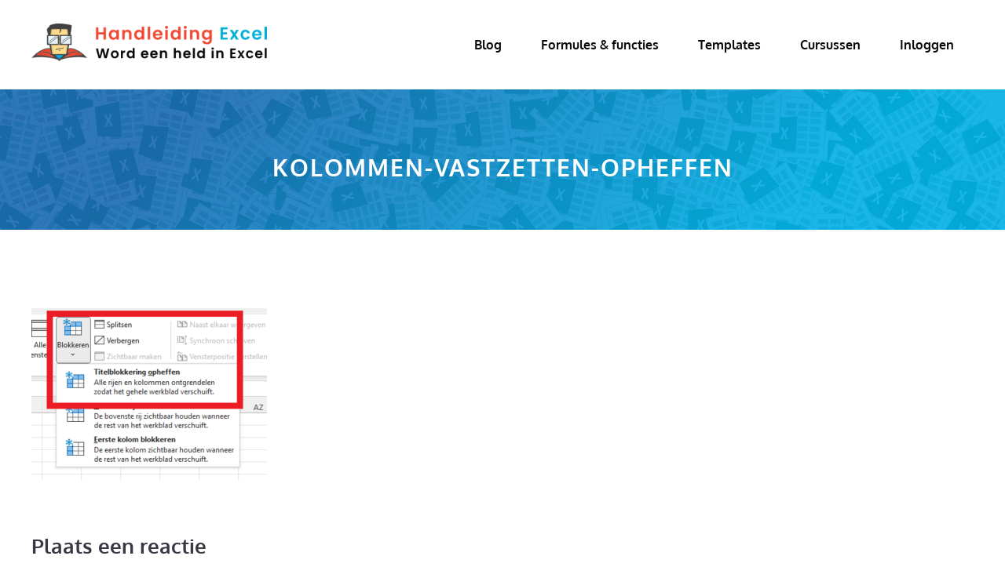

--- FILE ---
content_type: text/html; charset=UTF-8
request_url: https://www.handleidingexcel.nl/excel-tips-voor-windows/een-kolom-vastzetten-in-excel/attachment/kolommen-vastzetten-opheffen/
body_size: 9003
content:
<!DOCTYPE html><html lang="nl-NL"><head><meta charset="UTF-8"><meta name='robots' content='index, follow, max-image-preview:large, max-snippet:-1, max-video-preview:-1' /> <script>window.koko_analytics = {"url":"https:\/\/www.handleidingexcel.nl\/koko-analytics-collect.php","site_url":"https:\/\/www.handleidingexcel.nl","post_id":20854,"path":"\/excel-tips-voor-windows\/een-kolom-vastzetten-in-excel\/attachment\/kolommen-vastzetten-opheffen\/","method":"none","use_cookie":false};</script> <meta name="viewport" content="width=device-width, initial-scale=1"><link media="all" href="https://www.handleidingexcel.nl/wp-content/cache/autoptimize/css/autoptimize_57d5bf09d72cd6e74a372234ccdfb1ab.css" rel="stylesheet"><title>Kolommen-vastzetten-opheffen - Handleiding Excel</title><link rel="canonical" href="https://www.handleidingexcel.nl/excel-tips-voor-windows/een-kolom-vastzetten-in-excel/attachment/kolommen-vastzetten-opheffen/" /><meta property="og:locale" content="nl_NL" /><meta property="og:type" content="article" /><meta property="og:title" content="Kolommen-vastzetten-opheffen - Handleiding Excel" /><meta property="og:url" content="https://www.handleidingexcel.nl/excel-tips-voor-windows/een-kolom-vastzetten-in-excel/attachment/kolommen-vastzetten-opheffen/" /><meta property="og:site_name" content="Handleiding Excel" /><meta property="og:image" content="https://www.handleidingexcel.nl/excel-tips-voor-windows/een-kolom-vastzetten-in-excel/attachment/kolommen-vastzetten-opheffen" /><meta property="og:image:width" content="1" /><meta property="og:image:height" content="1" /><meta property="og:image:type" content="image/png" /> <script type="application/ld+json" class="yoast-schema-graph">{"@context":"https://schema.org","@graph":[{"@type":"WebPage","@id":"https://www.handleidingexcel.nl/excel-tips-voor-windows/een-kolom-vastzetten-in-excel/attachment/kolommen-vastzetten-opheffen/","url":"https://www.handleidingexcel.nl/excel-tips-voor-windows/een-kolom-vastzetten-in-excel/attachment/kolommen-vastzetten-opheffen/","name":"Kolommen-vastzetten-opheffen - Handleiding Excel","isPartOf":{"@id":"https://www.handleidingexcel.nl/#website"},"primaryImageOfPage":{"@id":"https://www.handleidingexcel.nl/excel-tips-voor-windows/een-kolom-vastzetten-in-excel/attachment/kolommen-vastzetten-opheffen/#primaryimage"},"image":{"@id":"https://www.handleidingexcel.nl/excel-tips-voor-windows/een-kolom-vastzetten-in-excel/attachment/kolommen-vastzetten-opheffen/#primaryimage"},"thumbnailUrl":"https://www.handleidingexcel.nl/wp-content/uploads/2023/11/Kolommen-vastzetten-opheffen.png","datePublished":"2023-11-06T14:43:35+00:00","breadcrumb":{"@id":"https://www.handleidingexcel.nl/excel-tips-voor-windows/een-kolom-vastzetten-in-excel/attachment/kolommen-vastzetten-opheffen/#breadcrumb"},"inLanguage":"nl-NL","potentialAction":[{"@type":"ReadAction","target":["https://www.handleidingexcel.nl/excel-tips-voor-windows/een-kolom-vastzetten-in-excel/attachment/kolommen-vastzetten-opheffen/"]}]},{"@type":"ImageObject","inLanguage":"nl-NL","@id":"https://www.handleidingexcel.nl/excel-tips-voor-windows/een-kolom-vastzetten-in-excel/attachment/kolommen-vastzetten-opheffen/#primaryimage","url":"https://www.handleidingexcel.nl/wp-content/uploads/2023/11/Kolommen-vastzetten-opheffen.png","contentUrl":"https://www.handleidingexcel.nl/wp-content/uploads/2023/11/Kolommen-vastzetten-opheffen.png","width":384,"height":281},{"@type":"BreadcrumbList","@id":"https://www.handleidingexcel.nl/excel-tips-voor-windows/een-kolom-vastzetten-in-excel/attachment/kolommen-vastzetten-opheffen/#breadcrumb","itemListElement":[{"@type":"ListItem","position":1,"name":"Home","item":"https://www.handleidingexcel.nl/"},{"@type":"ListItem","position":2,"name":"Een kolom vastzetten in Excel","item":"https://www.handleidingexcel.nl/excel-tips-voor-windows/een-kolom-vastzetten-in-excel/"},{"@type":"ListItem","position":3,"name":"Kolommen-vastzetten-opheffen"}]},{"@type":"WebSite","@id":"https://www.handleidingexcel.nl/#website","url":"https://www.handleidingexcel.nl/","name":"Handleiding Excel","description":"Word een held met Excel","publisher":{"@id":"https://www.handleidingexcel.nl/#organization"},"potentialAction":[{"@type":"SearchAction","target":{"@type":"EntryPoint","urlTemplate":"https://www.handleidingexcel.nl/?s={search_term_string}"},"query-input":{"@type":"PropertyValueSpecification","valueRequired":true,"valueName":"search_term_string"}}],"inLanguage":"nl-NL"},{"@type":"Organization","@id":"https://www.handleidingexcel.nl/#organization","name":"G.O. Excel","url":"https://www.handleidingexcel.nl/","logo":{"@type":"ImageObject","inLanguage":"nl-NL","@id":"https://www.handleidingexcel.nl/#/schema/logo/image/","url":"https://www.handleidingexcel.nl/wp-content/uploads/2025/12/Handleiding-Excel-logo.png","contentUrl":"https://www.handleidingexcel.nl/wp-content/uploads/2025/12/Handleiding-Excel-logo.png","width":800,"height":127,"caption":"G.O. Excel"},"image":{"@id":"https://www.handleidingexcel.nl/#/schema/logo/image/"}}]}</script> <link rel="alternate" type="application/rss+xml" title="Handleiding Excel &raquo; feed" href="https://www.handleidingexcel.nl/feed/" /><link rel="alternate" type="application/rss+xml" title="Handleiding Excel &raquo; reacties feed" href="https://www.handleidingexcel.nl/comments/feed/" /><link rel="alternate" type="application/rss+xml" title="Handleiding Excel &raquo; Kolommen-vastzetten-opheffen reacties feed" href="https://www.handleidingexcel.nl/excel-tips-voor-windows/een-kolom-vastzetten-in-excel/attachment/kolommen-vastzetten-opheffen/#main/feed/" /><link rel="alternate" title="oEmbed (JSON)" type="application/json+oembed" href="https://www.handleidingexcel.nl/wp-json/oembed/1.0/embed?url=https%3A%2F%2Fwww.handleidingexcel.nl%2Fexcel-tips-voor-windows%2Feen-kolom-vastzetten-in-excel%2Fattachment%2Fkolommen-vastzetten-opheffen%2F%23main" /><link rel="alternate" title="oEmbed (XML)" type="text/xml+oembed" href="https://www.handleidingexcel.nl/wp-json/oembed/1.0/embed?url=https%3A%2F%2Fwww.handleidingexcel.nl%2Fexcel-tips-voor-windows%2Feen-kolom-vastzetten-in-excel%2Fattachment%2Fkolommen-vastzetten-opheffen%2F%23main&#038;format=xml" /><link rel='stylesheet' id='generate-fonts-css' href='https://www.handleidingexcel.nl/wp-content/cache/autoptimize/css/autoptimize_single_b2344e7c83e7158e60c5c445e6adb2f8.css?ver=1667482152' media='all' /><link rel='stylesheet' id='dashicons-css' href='https://www.handleidingexcel.nl/wp-includes/css/dashicons.min.css?ver=2c971fdb3321d77e443ee06391ea4d24' media='all' /><style id='generate-style-inline-css'>body{background-color:#ffffff;color:#3c3744;}body .grid-container{max-width:1200px;}.wp-block-group__inner-container{max-width:1200px;margin-left:auto;margin-right:auto;}.site-header .header-image{width:300px;}.generate-back-to-top{font-size:20px;border-radius:3px;position:fixed;bottom:30px;right:30px;line-height:40px;width:40px;text-align:center;z-index:10;transition:opacity 300ms ease-in-out;opacity:0.1;transform:translateY(1000px);}.generate-back-to-top__show{opacity:1;transform:translateY(0);}:root{--contrast:#222222;--contrast-2:#575760;--contrast-3:#b2b2be;--base:#f0f0f0;--base-2:#f7f8f9;--base-3:#ffffff;--accent:#1e73be;}:root .has-contrast-color{color:var(--contrast);}:root .has-contrast-background-color{background-color:var(--contrast);}:root .has-contrast-2-color{color:var(--contrast-2);}:root .has-contrast-2-background-color{background-color:var(--contrast-2);}:root .has-contrast-3-color{color:var(--contrast-3);}:root .has-contrast-3-background-color{background-color:var(--contrast-3);}:root .has-base-color{color:var(--base);}:root .has-base-background-color{background-color:var(--base);}:root .has-base-2-color{color:var(--base-2);}:root .has-base-2-background-color{background-color:var(--base-2);}:root .has-base-3-color{color:var(--base-3);}:root .has-base-3-background-color{background-color:var(--base-3);}:root .has-accent-color{color:var(--accent);}:root .has-accent-background-color{background-color:var(--accent);}body, button, input, select, textarea{font-family:"Oxygen", sans-serif;}body{line-height:1.8;}.entry-content > [class*="wp-block-"]:not(:last-child):not(.wp-block-heading){margin-bottom:1.5em;}.main-title{font-weight:700;font-size:20px;}.site-description{font-size:16px;}.main-navigation a, .menu-toggle{font-family:"Oxygen", sans-serif;font-weight:700;font-size:16px;}.main-navigation .main-nav ul ul li a{font-size:15px;}.widget-title{font-family:"Oxygen", sans-serif;font-weight:700;text-transform:capitalize;font-size:19px;margin-bottom:25px;}.sidebar .widget, .footer-widgets .widget{font-size:15px;}button:not(.menu-toggle),html input[type="button"],input[type="reset"],input[type="submit"],.button,.wp-block-button .wp-block-button__link{font-family:"Oxygen", sans-serif;font-weight:700;font-size:17px;}h1{font-family:"Oxygen", sans-serif;font-weight:700;text-transform:uppercase;font-size:30px;line-height:1.3em;}h2{font-family:"Oxygen", sans-serif;font-weight:700;font-size:30px;line-height:1.4em;margin-bottom:30px;}h3{font-family:"Oxygen", sans-serif;font-weight:700;font-size:26px;line-height:1.4em;}h4{font-family:"Oxygen", sans-serif;font-weight:700;line-height:1.4em;}h5{font-size:inherit;}.site-info{font-family:"Oxygen", sans-serif;font-size:14px;}@media (max-width:768px){.main-title{font-size:20px;}h1{font-size:30px;}h2{font-size:28px;}}.top-bar{background-color:#636363;color:#ffffff;}.top-bar a{color:#ffffff;}.top-bar a:hover{color:#303030;}.site-header{background-color:rgba(0,0,0,0);color:#1abc9c;}.site-header a{color:#ffffff;}.site-header a:hover{color:#1abc9c;}.main-title a,.main-title a:hover{color:#0a0a0a;}.site-description{color:#0a0a0a;}.mobile-menu-control-wrapper .menu-toggle,.mobile-menu-control-wrapper .menu-toggle:hover,.mobile-menu-control-wrapper .menu-toggle:focus,.has-inline-mobile-toggle #site-navigation.toggled{background-color:rgba(0, 0, 0, 0.02);}.main-navigation,.main-navigation ul ul{background-color:rgba(0,0,0,0);}.main-navigation .main-nav ul li a, .main-navigation .menu-toggle, .main-navigation .menu-bar-items{color:#0a0a0a;}.main-navigation .main-nav ul li:not([class*="current-menu-"]):hover > a, .main-navigation .main-nav ul li:not([class*="current-menu-"]):focus > a, .main-navigation .main-nav ul li.sfHover:not([class*="current-menu-"]) > a, .main-navigation .menu-bar-item:hover > a, .main-navigation .menu-bar-item.sfHover > a{color:#1abc9c;background-color:rgba(0,0,0,0);}button.menu-toggle:hover,button.menu-toggle:focus,.main-navigation .mobile-bar-items a,.main-navigation .mobile-bar-items a:hover,.main-navigation .mobile-bar-items a:focus{color:#0a0a0a;}.main-navigation .main-nav ul li[class*="current-menu-"] > a{color:#1abc9c;background-color:#ffffff;}.navigation-search input[type="search"],.navigation-search input[type="search"]:active, .navigation-search input[type="search"]:focus, .main-navigation .main-nav ul li.search-item.active > a, .main-navigation .menu-bar-items .search-item.active > a{color:#222222;background-color:#fafafa;opacity:1;}.main-navigation ul ul{background-color:#fafafa;}.main-navigation .main-nav ul ul li a{color:#222222;}.main-navigation .main-nav ul ul li:not([class*="current-menu-"]):hover > a,.main-navigation .main-nav ul ul li:not([class*="current-menu-"]):focus > a, .main-navigation .main-nav ul ul li.sfHover:not([class*="current-menu-"]) > a{color:#666666;background-color:#fafafa;}.main-navigation .main-nav ul ul li[class*="current-menu-"] > a{color:#222222;background-color:#fafafa;}.separate-containers .inside-article, .separate-containers .comments-area, .separate-containers .page-header, .one-container .container, .separate-containers .paging-navigation, .inside-page-header{color:#3c3744;background-color:#ffffff;}.entry-header h1,.page-header h1{color:#3c3744;}.entry-title a{color:#3c3744;}.entry-title a:hover{color:#3c3744;}.entry-meta{color:#3c3744;}.entry-meta a{color:#3c3744;}.entry-meta a:hover{color:#3c3744;}h1{color:#3c3744;}h2{color:#3c3744;}h3{color:#3c3744;}h4{color:#3c3744;}h5{color:#3c3744;}.sidebar .widget{background-color:#ffffff;}.sidebar .widget .widget-title{color:#3c3744;}.footer-widgets{color:#ffffff;background-color:#008f52;}.footer-widgets a{color:#ffffff;}.footer-widgets a:hover{color:#dce1e4;}.footer-widgets .widget-title{color:#ffffff;}.site-info{color:#3c3744;background-color:#ffffff;}.site-info a{color:#3c3744;}.site-info a:hover{color:#186ab2;}.footer-bar .widget_nav_menu .current-menu-item a{color:#186ab2;}input[type="text"],input[type="email"],input[type="url"],input[type="password"],input[type="search"],input[type="tel"],input[type="number"],textarea,select{color:#666666;background-color:#fafafa;border-color:#cccccc;}input[type="text"]:focus,input[type="email"]:focus,input[type="url"]:focus,input[type="password"]:focus,input[type="search"]:focus,input[type="tel"]:focus,input[type="number"]:focus,textarea:focus,select:focus{color:#666666;background-color:#ffffff;border-color:#bfbfbf;}button,html input[type="button"],input[type="reset"],input[type="submit"],a.button,a.wp-block-button__link:not(.has-background){color:#ffffff;background-color:#02aced;}button:hover,html input[type="button"]:hover,input[type="reset"]:hover,input[type="submit"]:hover,a.button:hover,button:focus,html input[type="button"]:focus,input[type="reset"]:focus,input[type="submit"]:focus,a.button:focus,a.wp-block-button__link:not(.has-background):active,a.wp-block-button__link:not(.has-background):focus,a.wp-block-button__link:not(.has-background):hover{color:#ffffff;background-color:#22b4ee;}a.generate-back-to-top{background-color:#186ab2;color:#ffffff;}a.generate-back-to-top:hover,a.generate-back-to-top:focus{background-color:#00afe5;color:#ffffff;}:root{--gp-search-modal-bg-color:var(--base-3);--gp-search-modal-text-color:var(--contrast);--gp-search-modal-overlay-bg-color:rgba(0,0,0,0.2);}@media (max-width: 768px){.main-navigation .menu-bar-item:hover > a, .main-navigation .menu-bar-item.sfHover > a{background:none;color:#0a0a0a;}}.inside-top-bar{padding:10px;}.inside-header{padding:30px 20px 30px 20px;}.separate-containers .inside-article, .separate-containers .comments-area, .separate-containers .page-header, .separate-containers .paging-navigation, .one-container .site-content, .inside-page-header{padding:100px 20px 100px 20px;}.site-main .wp-block-group__inner-container{padding:100px 20px 100px 20px;}.entry-content .alignwide, body:not(.no-sidebar) .entry-content .alignfull{margin-left:-20px;width:calc(100% + 40px);max-width:calc(100% + 40px);}.container.grid-container{max-width:1240px;}.one-container.right-sidebar .site-main,.one-container.both-right .site-main{margin-right:20px;}.one-container.left-sidebar .site-main,.one-container.both-left .site-main{margin-left:20px;}.one-container.both-sidebars .site-main{margin:0px 20px 0px 20px;}.main-navigation .main-nav ul li a,.menu-toggle,.main-navigation .mobile-bar-items a{padding-left:25px;padding-right:25px;line-height:54px;}.main-navigation .main-nav ul ul li a{padding:15px 25px 15px 25px;}.navigation-search input[type="search"]{height:54px;}.rtl .menu-item-has-children .dropdown-menu-toggle{padding-left:25px;}.menu-item-has-children .dropdown-menu-toggle{padding-right:25px;}.menu-item-has-children ul .dropdown-menu-toggle{padding-top:15px;padding-bottom:15px;margin-top:-15px;}.rtl .main-navigation .main-nav ul li.menu-item-has-children > a{padding-right:25px;}.widget-area .widget{padding:20px;}.footer-widgets{padding:140px 20px 140px 20px;}.site-info{padding:30px 20px 30px 20px;}@media (max-width:768px){.separate-containers .inside-article, .separate-containers .comments-area, .separate-containers .page-header, .separate-containers .paging-navigation, .one-container .site-content, .inside-page-header{padding:100px 20px 100px 20px;}.site-main .wp-block-group__inner-container{padding:100px 20px 100px 20px;}.inside-header{padding-top:0px;}.site-info{padding-right:10px;padding-left:10px;}.entry-content .alignwide, body:not(.no-sidebar) .entry-content .alignfull{margin-left:-20px;width:calc(100% + 40px);max-width:calc(100% + 40px);}}@media (max-width: 768px){.main-navigation .menu-toggle,.main-navigation .mobile-bar-items,.sidebar-nav-mobile:not(#sticky-placeholder){display:block;}.main-navigation ul,.gen-sidebar-nav{display:none;}[class*="nav-float-"] .site-header .inside-header > *{float:none;clear:both;}}
.dynamic-author-image-rounded{border-radius:100%;}.dynamic-featured-image, .dynamic-author-image{vertical-align:middle;}.one-container.blog .dynamic-content-template:not(:last-child), .one-container.archive .dynamic-content-template:not(:last-child){padding-bottom:0px;}.dynamic-entry-excerpt > p:last-child{margin-bottom:0px;}
.navigation-branding .main-title{font-weight:700;text-transform:none;font-size:20px;}@media (max-width: 1024px){.main-navigation:not(.slideout-navigation) a, .main-navigation .menu-toggle, .main-navigation .menu-bar-items{font-size:16px;}.main-navigation:not(.slideout-navigation) .main-nav ul ul li a{font-size:15px;}.main-title, .navigation-branding .main-title{font-size:20px;}}@media (max-width: 768px){.main-navigation:not(.slideout-navigation) a, .main-navigation .menu-toggle, .main-navigation .menu-bar-items{font-size:20px;}.main-navigation:not(.slideout-navigation) .main-nav ul ul li a{font-size:17px;}.navigation-branding .main-title{font-size:20px;}}
.page-hero{background-image:url(https://www.handleidingexcel.nl/wp-content/uploads/2020/09/Achtegrond-Excel.jpg);background-size:cover;background-position:center center;background-repeat:no-repeat;color:#ffffff;padding-top:80px;padding-right:20px;padding-bottom:60px;padding-left:20px;text-align:center;box-sizing:border-box;}.page-hero h1, .page-hero h2, .page-hero h3, .page-hero h4, .page-hero h5, .page-hero h6{color:#ffffff;}.inside-page-hero > *:last-child{margin-bottom:0px;}.page-hero time.updated{display:none;}@media (max-width:768px){.page-hero{padding-top:60px;padding-right:20px;padding-bottom:60px;padding-left:20px;}}
@media (max-width: 768px){.main-navigation .main-nav ul li a,.main-navigation .menu-toggle,.main-navigation .mobile-bar-items a,.main-navigation .menu-bar-item > a{line-height:80px;}.main-navigation .site-logo.navigation-logo img, .mobile-header-navigation .site-logo.mobile-header-logo img, .navigation-search input[type="search"]{height:80px;}}.post-image:not(:first-child), .page-content:not(:first-child), .entry-content:not(:first-child), .entry-summary:not(:first-child), footer.entry-meta{margin-top:1.6em;}.post-image-above-header .inside-article div.featured-image, .post-image-above-header .inside-article div.post-image{margin-bottom:1.6em;}.main-navigation.slideout-navigation .main-nav > ul > li > a{line-height:60px;}
/*# sourceURL=generate-style-inline-css */</style> <script src="https://www.handleidingexcel.nl/wp-includes/js/jquery/jquery.min.js?ver=3.7.1" id="jquery-core-js"></script> <link rel="https://api.w.org/" href="https://www.handleidingexcel.nl/wp-json/" /><link rel="alternate" title="JSON" type="application/json" href="https://www.handleidingexcel.nl/wp-json/wp/v2/media/20854" /><link rel="EditURI" type="application/rsd+xml" title="RSD" href="https://www.handleidingexcel.nl/xmlrpc.php?rsd" />  <script>(function(w,d,e,u,f,l,n){w[f]=w[f]||function(){(w[f].q=w[f].q||[])
                .push(arguments);},l=d.createElement(e),l.async=1,l.src=u,
                n=d.getElementsByTagName(e)[0],n.parentNode.insertBefore(l,n);})
            (window,document,'script','https://assets.mailerlite.com/js/universal.js','ml');
            ml('account', '1225604');
            ml('enablePopups', true);</script> <link rel="icon" href="https://www.handleidingexcel.nl/wp-content/uploads/2020/09/cropped-handleiding-excel-logo-2020-1-32x32.png" sizes="32x32" /><link rel="icon" href="https://www.handleidingexcel.nl/wp-content/uploads/2020/09/cropped-handleiding-excel-logo-2020-1-192x192.png" sizes="192x192" /><link rel="apple-touch-icon" href="https://www.handleidingexcel.nl/wp-content/uploads/2020/09/cropped-handleiding-excel-logo-2020-1-180x180.png" /><meta name="msapplication-TileImage" content="https://www.handleidingexcel.nl/wp-content/uploads/2020/09/cropped-handleiding-excel-logo-2020-1-270x270.png" /></head><body data-rsssl=1 class="attachment wp-singular attachment-template-default single single-attachment postid-20854 attachmentid-20854 attachment-png wp-custom-logo wp-embed-responsive wp-theme-generatepress post-image-above-header post-image-aligned-center slideout-enabled slideout-mobile sticky-menu-fade mobile-header mobile-header-logo no-sidebar nav-float-right one-container fluid-header active-footer-widgets-4 header-aligned-left dropdown-hover" itemtype="https://schema.org/Blog" itemscope> <a class="screen-reader-text skip-link" href="#content" title="Ga naar de inhoud">Ga naar de inhoud</a><header class="site-header" id="masthead" aria-label="Site"  itemtype="https://schema.org/WPHeader" itemscope><div class="inside-header grid-container grid-parent"><div class="site-logo"> <a href="https://www.handleidingexcel.nl/" rel="home"> <img  class="header-image is-logo-image" alt="Handleiding Excel" src="https://www.handleidingexcel.nl/wp-content/uploads/2025/12/Handleiding-Excel-logo.png" /> </a></div><nav class="main-navigation sub-menu-right" id="site-navigation" aria-label="Primair"  itemtype="https://schema.org/SiteNavigationElement" itemscope><div class="inside-navigation grid-container grid-parent"> <button class="menu-toggle" aria-controls="generate-slideout-menu" aria-expanded="false"> <span class="mobile-menu">Menu</span> </button><div id="primary-menu" class="main-nav"><ul id="menu-header" class=" menu sf-menu"><li id="menu-item-5761" class="menu-item menu-item-type-custom menu-item-object-custom menu-item-5761"><a href="https://www.handleidingexcel.nl/blog">Blog</a></li><li id="menu-item-5851" class="menu-item menu-item-type-post_type menu-item-object-page menu-item-5851"><a href="https://www.handleidingexcel.nl/formules-in-excel/">Formules &#038; functies</a></li><li id="menu-item-20711" class="menu-item menu-item-type-post_type menu-item-object-page menu-item-20711"><a href="https://www.handleidingexcel.nl/excel-templates/">Templates</a></li><li id="menu-item-18710" class="menu-item menu-item-type-post_type menu-item-object-page menu-item-18710"><a href="https://www.handleidingexcel.nl/excel-cursus/">Cursussen</a></li><li id="menu-item-23233" class="menu-item menu-item-type-custom menu-item-object-custom menu-item-23233"><a href="https://handleidingexcel.podia.com/login">Inloggen</a></li></ul></div></div></nav></div></header><nav id="mobile-header" itemtype="https://schema.org/SiteNavigationElement" itemscope class="main-navigation mobile-header-navigation has-branding"><div class="inside-navigation grid-container grid-parent"><div class="site-logo mobile-header-logo"> <a href="https://www.handleidingexcel.nl/" title="Handleiding Excel" rel="home"> <img src="https://www.handleidingexcel.nl/wp-content/uploads/2020/09/handleiding-excel-logo-2020.png" alt="Handleiding Excel" class="is-logo-image" width="1996" height="390" /> </a></div> <button class="menu-toggle" aria-controls="mobile-menu" aria-expanded="false"> <span class="mobile-menu">Menu</span> </button><div id="mobile-menu" class="main-nav"><ul id="menu-header-1" class=" menu sf-menu"><li class="menu-item menu-item-type-custom menu-item-object-custom menu-item-5761"><a href="https://www.handleidingexcel.nl/blog">Blog</a></li><li class="menu-item menu-item-type-post_type menu-item-object-page menu-item-5851"><a href="https://www.handleidingexcel.nl/formules-in-excel/">Formules &#038; functies</a></li><li class="menu-item menu-item-type-post_type menu-item-object-page menu-item-20711"><a href="https://www.handleidingexcel.nl/excel-templates/">Templates</a></li><li class="menu-item menu-item-type-post_type menu-item-object-page menu-item-18710"><a href="https://www.handleidingexcel.nl/excel-cursus/">Cursussen</a></li><li class="menu-item menu-item-type-custom menu-item-object-custom menu-item-23233"><a href="https://handleidingexcel.podia.com/login">Inloggen</a></li></ul></div></div></nav><div class="page-hero  gradient-overlay"><div class="inside-page-hero grid-container grid-parent"><h1> Kolommen-vastzetten-opheffen</h1></div></div><div class="site grid-container container hfeed grid-parent" id="page"><div class="site-content" id="content"><div class="content-area grid-parent mobile-grid-100 grid-100 tablet-grid-100" id="primary"><main class="site-main" id="main"><article id="post-20854" class="post-20854 attachment type-attachment status-inherit" itemtype="https://schema.org/CreativeWork" itemscope><div class="inside-article"><div class="entry-content" itemprop="text"><p class="attachment"><a href='https://www.handleidingexcel.nl/wp-content/uploads/2023/11/Kolommen-vastzetten-opheffen.png'><img fetchpriority="high" decoding="async" width="300" height="220" src="https://www.handleidingexcel.nl/wp-content/uploads/2023/11/Kolommen-vastzetten-opheffen-300x220.png" class="attachment-medium size-medium" alt="" srcset="https://www.handleidingexcel.nl/wp-content/uploads/2023/11/Kolommen-vastzetten-opheffen-300x220.png 300w, https://www.handleidingexcel.nl/wp-content/uploads/2023/11/Kolommen-vastzetten-opheffen.png 384w" sizes="(max-width: 300px) 100vw, 300px" /></a></p></div></div></article><div class="comments-area"><div id="comments"><div id="respond" class="comment-respond"><h3 id="reply-title" class="comment-reply-title">Plaats een reactie <small><a rel="nofollow" id="cancel-comment-reply-link" href="/excel-tips-voor-windows/een-kolom-vastzetten-in-excel/attachment/kolommen-vastzetten-opheffen/#respond" style="display:none;">Reactie annuleren</a></small></h3><form action="https://www.handleidingexcel.nl/wp-comments-post.php" method="post" id="commentform" class="comment-form"><p class="comment-form-comment"><label for="comment" class="screen-reader-text">Reactie</label><textarea autocomplete="new-password"  id="dfcc5fd378"  name="dfcc5fd378"   cols="45" rows="8" required></textarea><textarea id="comment" aria-label="hp-comment" aria-hidden="true" name="comment" autocomplete="new-password" style="padding:0 !important;clip:rect(1px, 1px, 1px, 1px) !important;position:absolute !important;white-space:nowrap !important;height:1px !important;width:1px !important;overflow:hidden !important;" tabindex="-1"></textarea><script data-noptimize>document.getElementById("comment").setAttribute( "id", "abc045ef981f6f929013c458ed95009e" );document.getElementById("dfcc5fd378").setAttribute( "id", "comment" );</script></p><label for="author" class="screen-reader-text">Naam</label><input placeholder="Naam *" id="author" name="author" type="text" value="" size="30" required /> <label for="email" class="screen-reader-text">E-mail</label><input placeholder="E-mail *" id="email" name="email" type="email" value="" size="30" required /> <label for="url" class="screen-reader-text">Site</label><input placeholder="Site" id="url" name="url" type="url" value="" size="30" /><p class="comment-form-cookies-consent"><input id="wp-comment-cookies-consent" name="wp-comment-cookies-consent" type="checkbox" value="yes" /> <label for="wp-comment-cookies-consent">Mijn naam, e-mail en site opslaan in deze browser voor de volgende keer wanneer ik een reactie plaats.</label></p><p class="form-submit"><input name="submit" type="submit" id="submit" class="submit" value="Reactie plaatsen" /> <input type='hidden' name='comment_post_ID' value='20854' id='comment_post_ID' /> <input type='hidden' name='comment_parent' id='comment_parent' value='0' /></p></form></div></div></div></main></div></div></div><div class="site-footer footer-bar-active footer-bar-align-right"><div id="footer-widgets" class="site footer-widgets"><div class="footer-widgets-container grid-container grid-parent"><div class="inside-footer-widgets"><div class="footer-widget-1 grid-parent grid-25 tablet-grid-50 mobile-grid-100"><aside id="block-27" class="widget inner-padding widget_block"><h2 class="gb-headline gb-headline-02d15b44 gb-headline-text">Handleiding Excel</h2></aside><aside id="block-28" class="widget inner-padding widget_block"><div class="gb-container gb-container-08f04eee"><div class="gb-container gb-container-26c0d342"><p>G.O. Excel <br>KVK 61001309 <br><span id="eeb-247797-868823"></span><script type="text/javascript">(function() {var ml="o.0a%fcgdnihx4el",mi=":9504=2;398?>:8:97><6>?19?",o="";for(var j=0,l=mi.length;j<l;j++) {o+=ml.charAt(mi.charCodeAt(j)-48);}document.getElementById("eeb-247797-868823").innerHTML = decodeURIComponent(o);}());</script><noscript>*protected email*</noscript></p></div></div></aside></div><div class="footer-widget-2 grid-parent grid-25 tablet-grid-50 mobile-grid-100"><aside id="nav_menu-3" class="widget inner-padding widget_nav_menu"><h2 class="widget-title">Menu</h2><div class="menu-footer-container"><ul id="menu-footer" class="menu"><li id="menu-item-21465" class="menu-item menu-item-type-custom menu-item-object-custom menu-item-21465"><a href="https://handleidingexcel.podia.com/login">Inloggen</a></li><li id="menu-item-23250" class="menu-item menu-item-type-post_type menu-item-object-page menu-item-23250"><a href="https://www.handleidingexcel.nl/veel-gestelde-vragen/">Veel gestelde vragen</a></li><li id="menu-item-19993" class="menu-item menu-item-type-custom menu-item-object-custom menu-item-19993"><a href="https://www.handleidingexcel.nl/contact/">Contact</a></li><li id="menu-item-22234" class="menu-item menu-item-type-post_type menu-item-object-page menu-item-22234"><a href="https://www.handleidingexcel.nl/nieuwsbrief/">Nieuwsbrief</a></li><li id="menu-item-20405" class="menu-item menu-item-type-custom menu-item-object-custom menu-item-20405"><a href="https://www.handleidingexcel.nl/over-mij/">Over mij</a></li><li id="menu-item-21834" class="menu-item menu-item-type-custom menu-item-object-custom menu-item-21834"><a href="https://www.handleidingexcel.nl/blog/">Blog</a></li><li id="menu-item-20507" class="menu-item menu-item-type-post_type menu-item-object-page menu-item-20507"><a href="https://www.handleidingexcel.nl/excel-kopen/">Excel kopen</a></li></ul></div></aside></div><div class="footer-widget-3 grid-parent grid-25 tablet-grid-50 mobile-grid-100"><aside id="nav_menu-4" class="widget inner-padding widget_nav_menu"><h2 class="widget-title">Excel cursussen</h2><div class="menu-excel-cursussen-container"><ul id="menu-excel-cursussen" class="menu"><li id="menu-item-20496" class="menu-item menu-item-type-custom menu-item-object-custom menu-item-20496"><a href="https://www.handleidingexcel.nl/gratis-cursus-excel-voor-beginners/">Gratis cursus</a></li><li id="menu-item-20407" class="menu-item menu-item-type-custom menu-item-object-custom menu-item-20407"><a href="https://www.handleidingexcel.nl/excel-cursus/excel-voor-beginners/">Excel voor beginners</a></li><li id="menu-item-20408" class="menu-item menu-item-type-custom menu-item-object-custom menu-item-20408"><a href="https://www.handleidingexcel.nl/excel-cursus/formules-en-functies/">Formules en functies</a></li><li id="menu-item-20409" class="menu-item menu-item-type-custom menu-item-object-custom menu-item-20409"><a href="https://www.handleidingexcel.nl/excel-cursus/draaitabellen-in-excel/">Draaitabellen</a></li><li id="menu-item-20410" class="menu-item menu-item-type-custom menu-item-object-custom menu-item-20410"><a href="https://www.handleidingexcel.nl/sneltoetsen-in-excel/">Sneltoetsen</a></li><li id="menu-item-23356" class="menu-item menu-item-type-post_type menu-item-object-page menu-item-23356"><a href="https://www.handleidingexcel.nl/excel-cursus/voorwaardelijke-opmaak/">Voorwaardelijke opmaak</a></li><li id="menu-item-21466" class="menu-item menu-item-type-post_type menu-item-object-page menu-item-21466"><a href="https://www.handleidingexcel.nl/excel-cursus-voor-bedrijven/">Excel cursus voor bedrijven</a></li></ul></div></aside></div><div class="footer-widget-4 grid-parent grid-25 tablet-grid-50 mobile-grid-100"><aside id="nav_menu-5" class="widget inner-padding widget_nav_menu"><h2 class="widget-title">Excel templates</h2><div class="menu-templates-footer-container"><ul id="menu-templates-footer" class="menu"><li id="menu-item-22890" class="menu-item menu-item-type-post_type menu-item-object-page menu-item-22890"><a href="https://www.handleidingexcel.nl/abonnementen-bijhouden-excel/">Abonnement manager</a></li><li id="menu-item-22835" class="menu-item menu-item-type-post_type menu-item-object-page menu-item-22835"><a href="https://www.handleidingexcel.nl/budgetplanner-excel-template/">Budgetplanner</a></li><li id="menu-item-22920" class="menu-item menu-item-type-post_type menu-item-object-page menu-item-22920"><a href="https://www.handleidingexcel.nl/eenvoudig-huishoudboekje-excel/">Eenvoudig huishoudboekje</a></li><li id="menu-item-21746" class="menu-item menu-item-type-post_type menu-item-object-page menu-item-21746"><a href="https://www.handleidingexcel.nl/factuur-excel-template/">Factuur</a></li><li id="menu-item-22813" class="menu-item menu-item-type-post_type menu-item-object-page menu-item-22813"><a href="https://www.handleidingexcel.nl/factuur-tracker-excel-template/">Facturen bijhouden</a></li><li id="menu-item-20558" class="menu-item menu-item-type-post_type menu-item-object-page menu-item-20558"><a href="https://www.handleidingexcel.nl/kasboek-excel-template/">Kasboek</a></li><li id="menu-item-22864" class="menu-item menu-item-type-post_type menu-item-object-page menu-item-22864"><a href="https://www.handleidingexcel.nl/rittenregistratie-excel-template/">Rittenregistratie</a></li><li id="menu-item-22145" class="menu-item menu-item-type-post_type menu-item-object-page menu-item-22145"><a href="https://www.handleidingexcel.nl/takenlijst-template/">Takenlijst</a></li><li id="menu-item-23021" class="menu-item menu-item-type-post_type menu-item-object-page menu-item-23021"><a href="https://www.handleidingexcel.nl/uitgebreid-huishoudboek-excel/">Uitgebreid huishoudboek</a></li><li id="menu-item-20713" class="menu-item menu-item-type-post_type menu-item-object-page menu-item-20713"><a href="https://www.handleidingexcel.nl/urenregistratie-excel-template/">Urenregistratie</a></li><li id="menu-item-23118" class="menu-item menu-item-type-post_type menu-item-object-page menu-item-23118"><a href="https://www.handleidingexcel.nl/week-en-jaarplanner-excel-template/">Week- en Jaarplanner</a></li></ul></div></aside></div></div></div></div><footer class="site-info" aria-label="Site"  itemtype="https://schema.org/WPFooter" itemscope><div class="inside-site-info grid-container grid-parent"><div class="footer-bar"><aside id="block-14" class="widget inner-padding widget_block widget_text"><p><a href="https://www.handleidingexcel.nl/privacy-statement/">Privacy beleid</a> | <a href="https://www.handleidingexcel.nl/disclaimer/" data-type="URL" data-id="https://www.handleidingexcel.nl/disclaimer/">Disclaimer </a>| <a href="https://www.handleidingexcel.nl/terugbetalingsbeleid/" data-type="URL" data-id="https://www.handleidingexcel.nl/terugbetalingsbeleid/">Terugbetalingsbeleid </a></p></aside></div><div class="copyright-bar"> &copy; 2013 - 2026 Handleiding Excel</div></div></footer></div> <a title="Scroll terug naar boven" aria-label="Scroll terug naar boven" rel="nofollow" href="#" class="generate-back-to-top" data-scroll-speed="400" data-start-scroll="300" role="button"> </a><nav id="generate-slideout-menu" class="main-navigation slideout-navigation do-overlay" itemtype="https://schema.org/SiteNavigationElement" itemscope><div class="inside-navigation grid-container grid-parent"> <button class="slideout-exit "> <span class="screen-reader-text">Sluiten</span></button><div class="main-nav"><ul id="menu-header-2" class=" slideout-menu"><li class="menu-item menu-item-type-custom menu-item-object-custom menu-item-5761"><a href="https://www.handleidingexcel.nl/blog">Blog</a></li><li class="menu-item menu-item-type-post_type menu-item-object-page menu-item-5851"><a href="https://www.handleidingexcel.nl/formules-in-excel/">Formules &#038; functies</a></li><li class="menu-item menu-item-type-post_type menu-item-object-page menu-item-20711"><a href="https://www.handleidingexcel.nl/excel-templates/">Templates</a></li><li class="menu-item menu-item-type-post_type menu-item-object-page menu-item-18710"><a href="https://www.handleidingexcel.nl/excel-cursus/">Cursussen</a></li><li class="menu-item menu-item-type-custom menu-item-object-custom menu-item-23233"><a href="https://handleidingexcel.podia.com/login">Inloggen</a></li></ul></div></div></nav> <script type="speculationrules">{"prefetch":[{"source":"document","where":{"and":[{"href_matches":"/*"},{"not":{"href_matches":["/wp-*.php","/wp-admin/*","/wp-content/uploads/*","/wp-content/*","/wp-content/plugins/*","/wp-content/themes/generatepress/*","/*\\?(.+)"]}},{"not":{"selector_matches":"a[rel~=\"nofollow\"]"}},{"not":{"selector_matches":".no-prefetch, .no-prefetch a"}}]},"eagerness":"conservative"}]}</script>  <script>!function(){var e=window,r=e.koko_analytics;r.trackPageview=function(e,t){"prerender"==document.visibilityState||/bot|crawl|spider|seo|lighthouse|facebookexternalhit|preview/i.test(navigator.userAgent)||navigator.sendBeacon(r.url,new URLSearchParams({pa:e,po:t,r:0==document.referrer.indexOf(r.site_url)?"":document.referrer,m:r.use_cookie?"c":r.method[0]}))},e.addEventListener("load",function(){r.trackPageview(r.path,r.post_id)})}();</script> <script id="generate-a11y">!function(){"use strict";if("querySelector"in document&&"addEventListener"in window){var e=document.body;e.addEventListener("pointerdown",(function(){e.classList.add("using-mouse")}),{passive:!0}),e.addEventListener("keydown",(function(){e.classList.remove("using-mouse")}),{passive:!0})}}();</script> <script id="generate-offside-js-extra">var offSide = {"side":"left"};
//# sourceURL=generate-offside-js-extra</script> <script src="https://www.handleidingexcel.nl/wp-includes/js/dist/hooks.min.js?ver=dd5603f07f9220ed27f1" id="wp-hooks-js"></script> <script src="https://www.handleidingexcel.nl/wp-includes/js/dist/i18n.min.js?ver=c26c3dc7bed366793375" id="wp-i18n-js"></script> <script id="wp-i18n-js-after">wp.i18n.setLocaleData( { 'text direction\u0004ltr': [ 'ltr' ] } );
//# sourceURL=wp-i18n-js-after</script> <script id="contact-form-7-js-translations">( function( domain, translations ) {
	var localeData = translations.locale_data[ domain ] || translations.locale_data.messages;
	localeData[""].domain = domain;
	wp.i18n.setLocaleData( localeData, domain );
} )( "contact-form-7", {"translation-revision-date":"2025-11-30 09:13:36+0000","generator":"GlotPress\/4.0.3","domain":"messages","locale_data":{"messages":{"":{"domain":"messages","plural-forms":"nplurals=2; plural=n != 1;","lang":"nl"},"This contact form is placed in the wrong place.":["Dit contactformulier staat op de verkeerde plek."],"Error:":["Fout:"]}},"comment":{"reference":"includes\/js\/index.js"}} );
//# sourceURL=contact-form-7-js-translations</script> <script id="contact-form-7-js-before">var wpcf7 = {
    "api": {
        "root": "https:\/\/www.handleidingexcel.nl\/wp-json\/",
        "namespace": "contact-form-7\/v1"
    },
    "cached": 1
};
//# sourceURL=contact-form-7-js-before</script> <script id="wpascript-js-after">wpa_field_info = {"wpa_field_name":"ghxfkh5993","wpa_field_value":546645,"wpa_add_test":"no"}
//# sourceURL=wpascript-js-after</script> <script id="generate-menu-js-before">var generatepressMenu = {"toggleOpenedSubMenus":true,"openSubMenuLabel":"Open het sub-menu","closeSubMenuLabel":"Sub-menu sluiten"};
//# sourceURL=generate-menu-js-before</script> <script id="generate-back-to-top-js-before">var generatepressBackToTop = {"smooth":true};
//# sourceURL=generate-back-to-top-js-before</script> <script defer src="https://www.handleidingexcel.nl/wp-content/cache/autoptimize/js/autoptimize_a3e7dce4575d0ccc149d388ee5d2dba8.js"></script></body></html>

<!-- Page cached by LiteSpeed Cache 7.7 on 2026-01-24 10:35:27 -->